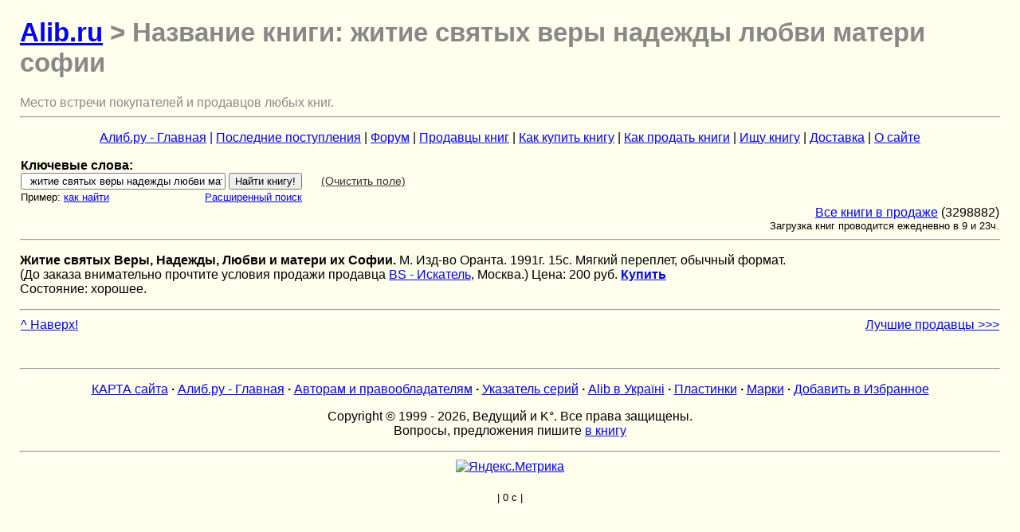

--- FILE ---
content_type: text/html; charset=WINDOWS-1251
request_url: https://www.alib.ru/au-/nm-zhitie_svyatyh_very_nadezhdy_lyubvi_materi_sofii/
body_size: 2579
content:
<!DOCTYPE HTML PUBLIC "-//W3C//DTD HTML 4.01 Transitional//EN"
 "http://www.w3.org/TR/html4/loose.dtd"> 
<html>
<head>
<meta http-equiv="Content-Type" content="text/html; charset=windows-1251">
<link rel="stylesheet" type="text/css" href="/style.css" media="screen" title="Default">
<meta name="language" content="russian">
<title>Alib.ru - Название книги:  житие святых веры надежды любви матери софии </title>
<meta name="description" content="">
<meta name="keywords" content="житие, святых, веры, надежды, любви, матери, софии,  книга, купить">
<META name="ROBOTS" content="index,follow">
<meta name="Revisit-After" content="20 Days">
<meta name="viewport" content="width=device-width, initial-scale=1.0">
</head>
<body>

<h1><a href="https://www.alib.ru">Alib.ru</a> > Название книги:  житие святых веры надежды любви матери софии </h1>
<font size="1" face="Arial Cyr" color="#888888">Место встречи покупателей и продавцов любых книг.</font>

<a name="beginStr"></a>
<hr>
<p align="center">
<a href="https://www.alib.ru/">
Алиб.ру - Главная</a>
<a href="https://www.alib.ru/allbooks.phtml">|</a>
<a href="https://www.alib.ru/razdeltema.php4?new=2">
Последние поступления</a>
| <a href="https://www.alib.ru/forum.phtml">
Форум</a>
| <a href="https://www.alib.ru/oplata.phtml">
Продавцы книг</a>
| <a href="https://www.alib.ru/bbnew.phtml">
Как купить книгу</a>
| <a href="https://www.alib.ru/sellers.phtml">
Как продать книги</a>
| <a href="https://www.alib.ru/find.phtml">
Ищу книгу</a>
| <a href="https://www.alib.ru/dostavka.phtml">
Доставка</a>
| <a href="https://www.alib.ru/osaite.phtml">
О сайте</a>
<br></p><table width="100%">
<tbody><tr><td align="left" valign="top">
<form action="https://www.alib.ru/find3.php4"  name="find3"  >
<b>Ключевые слова:</b><br><input type="text" name="tfind" value="  житие святых веры надежды любви матери софии " size=30> <input type=submit value="Найти книгу!">&nbsp;&nbsp;&nbsp;&nbsp;&nbsp;
 <noscript><input type="reset" title="" value="Очистить&nbsp;поле"></noscript><script type="text/javascript">
<!--
ntfind="";
document.write(' <a href="#" onclick="document.find3.tfind.value=ntfind; return false;" style="color: #333; font-size: 90%">(Очистить&nbsp;поле)<' + '/a>');
// -->
</script>

<br><small>Пример: <a href="https://www.alib.ru/aboutfind.phtml">как&nbspнайти</a></small>
&nbsp;&nbsp;&nbsp;&nbsp;&nbsp;&nbsp;&nbsp;&nbsp;&nbsp;&nbsp;&nbsp;&nbsp;&nbsp;&nbsp;&nbsp;&nbsp;&nbsp;&nbsp;&nbsp;&nbsp;&nbsp;&nbsp;&nbsp;&nbsp;&nbsp;&nbsp;&nbsp;&nbsp;&nbsp;<small><a href="https://www.alib.ru/findp.php4">Расширенный&nbspпоиск</a></small>
</form>

</td><td>&nbsp;</td><td>&nbsp;&nbsp;</td><td align="center" valign="top">


</td></tbody>
</table>
 

<table width="100%">
<tr><td align="left" valign="top" width="34%">

  </td>
  <td align="center" valign="top" width="34%">


 </td><TD align="right" valign="MIDDLE" width="32%">

 <a href="https://www.alib.ru/kat.phtml">
 Все книги в продаже</a> (3298882)<br>
 <small>Загрузка книг проводится ежедневно в 9 и 23ч.</small>

 </td></tr>
</table>


<hr><p><b> Житие святых Веры,  Надежды, Любви и матери их Софии. </b> М. Изд-во Оранта. 1991г. 15с. Мягкий переплет, обычный формат.   <br>(До заказа внимательно прочтите условия продажи продавца <a href="https://www.alib.ru/bs.php4?bs=%C8%F1%EA%E0%F2%E5%EB%FC">BS - Искатель</a>, Москва.) Цена: 200 руб.   <a href="https://www.alib.ru/5_zhitie_svyatyh_very_nadezhdy_lyubvi_i_materi_ih_sofii_w1t866de96a896f2b2ac30c072a1bbeaf9f879.html"><b>Купить</b></a>  <br>Состояние: хорошее.    </p>
<hr>


<table width="100%">

<tr>
<TD align="left" valign="top" width="15%">
<a href="#beginStr"> ^ Наверх!</a>

<!-- Место для рекламы  -->


</td>

<TD align="left" valign="middle" width="10%">
</td>

<td align="RIGHT" valign="top" width="75%">
<a href="bsbest.phtml">Лучшие продавцы >>> </a> 
<br><br><br>


</td></tr></table>
<hr>

<p align="center">
          <a href="map.phtml">КАРТА сайта</a>
 <b>·</b> <a href="https://www.alib.ru/">Алиб.ру - Главная</a>
 <b>·</b> <a href="law.phtml">Авторам и правообладателям</a>
 <b>·</b> <a href="/serii/">Указатель серий</a>
 <b>·</b> <a href="https://alib.top/">Alib в Українi</a>
 <b>·</b> <a href="https://33ob.ru/" rel="nofollow">Пластинки</a>
 <b>·</b> <a href="https://amarka.ru/" rel="nofollow">Марки</a>
 <b>·</b> <A HREF="#" ONCLICK='window.external.AddFavorite(location.href, document.title); return false'>Добавить в Избранное</A> 
</p>

<!--noindex-->

<p align="center">Copyright &#169 1999 - 2026, 
Ведущий и K&#176. Все права защищены.<br>
Вопросы, предложения пишите <a href="jelaiu.phtml">в книгу</a>
</p>
<hr>
<table align="center">
<tbody>
<tr><TD align="center" valign="top" width="100%"> 

<!-- Yandex.Metrika informer -->
<a href="https://metrika.yandex.ru/stat/?id=134151&amp;from=informer"
target="_blank" rel="nofollow"><img src="https://informer.yandex.ru/informer/134151/3_0_E0E0E0FF_C0C0C0FF_0_pageviews"
style="width:88px; height:31px; border:0;" alt="Яндекс.Метрика" title="Яндекс.Метрика: данные за сегодня (просмотры, визиты и уникальные посетители)" class="ym-advanced-informer"></a>
<!-- /Yandex.Metrika informer -->

<!-- Yandex.Metrika counter -->
<script type="text/javascript" >
   (function(m,e,t,r,i,k,a){m[i]=m[i]||function(){(m[i].a=m[i].a||[]).push(arguments)};
   m[i].l=1*new Date();k=e.createElement(t),a=e.getElementsByTagName(t)[0],k.async=1,k.src=r,a.parentNode.insertBefore(k,a)})
   (window, document, "script", "https://mc.yandex.ru/metrika/tag.js", "ym");

   ym(134151, "init", {
        clickmap:true,
        trackLinks:true,
        accurateTrackBounce:true
   });
</script>
<noscript><div><img src="https://mc.yandex.ru/watch/134151" style="position:absolute; left:-9999px;" alt=""></div></noscript>
<!-- /Yandex.Metrika counter -->

</td></tr>
</tbody></table>


<table align="center">
<tr>
<td align="left">

</td>
<td>
    &nbsp&nbsp&nbsp&nbsp&nbsp
</td>
<td align="center">

</td>

</tr></table>
<table align=center><tr><td align="center" width="100%"><small> | 0 c | </small></td></tr></table><!--/noindex--></body></html>